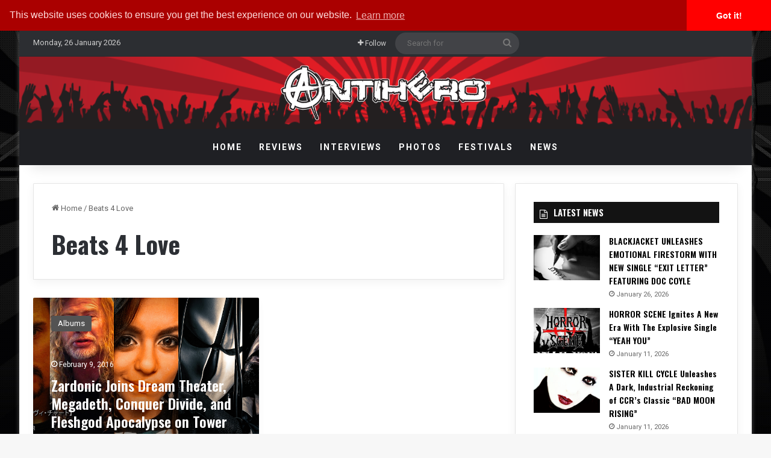

--- FILE ---
content_type: text/html; charset=UTF-8
request_url: https://www.antiheromagazine.com/tag/beats-4-love/
body_size: 21195
content:
<!DOCTYPE html><html lang="en-US" class="" data-skin="light"><head><meta charset="UTF-8" /><link rel="profile" href="http://gmpg.org/xfn/11" /><link rel="pingback" href="https://www.antiheromagazine.com/xmlrpc.php" /><meta http-equiv='x-dns-prefetch-control' content='on'><link rel='dns-prefetch' href='//cdnjs.cloudflare.com' /><link rel='dns-prefetch' href='//ajax.googleapis.com' /><link rel='dns-prefetch' href='//fonts.googleapis.com' /><link rel='dns-prefetch' href='//fonts.gstatic.com' /><link rel='dns-prefetch' href='//s.gravatar.com' /><link rel='dns-prefetch' href='//www.google-analytics.com' /><link rel='preload' as='script' href='https://ajax.googleapis.com/ajax/libs/webfont/1/webfont.js'><meta name='robots' content='index, follow, max-image-preview:large, max-snippet:-1, max-video-preview:-1' /><!-- This site is optimized with the Yoast SEO plugin v26.8 - https://yoast.com/product/yoast-seo-wordpress/ --><title>Beats 4 Love Archives - Antihero Magazine</title><link rel="canonical" href="https://www.antiheromagazine.com/tag/beats-4-love/" /><meta property="og:locale" content="en_US" /><meta property="og:type" content="article" /><meta property="og:title" content="Beats 4 Love Archives - Antihero Magazine" /><meta property="og:url" content="https://www.antiheromagazine.com/tag/beats-4-love/" /><meta property="og:site_name" content="Antihero Magazine" /><meta name="twitter:card" content="summary_large_image" /><meta name="twitter:site" content="@AntiHeroMag" /> <script type="application/ld+json" class="yoast-schema-graph">{"@context":"https://schema.org","@graph":[{"@type":"CollectionPage","@id":"https://www.antiheromagazine.com/tag/beats-4-love/","url":"https://www.antiheromagazine.com/tag/beats-4-love/","name":"Beats 4 Love Archives - Antihero Magazine","isPartOf":{"@id":"https://www.antiheromagazine.com/#website"},"primaryImageOfPage":{"@id":"https://www.antiheromagazine.com/tag/beats-4-love/#primaryimage"},"image":{"@id":"https://www.antiheromagazine.com/tag/beats-4-love/#primaryimage"},"thumbnailUrl":"https://www.antiheromagazine.com/wp-content/uploads/2016/02/top5towerrecords.jpg","breadcrumb":{"@id":"https://www.antiheromagazine.com/tag/beats-4-love/#breadcrumb"},"inLanguage":"en-US"},{"@type":"ImageObject","inLanguage":"en-US","@id":"https://www.antiheromagazine.com/tag/beats-4-love/#primaryimage","url":"https://www.antiheromagazine.com/wp-content/uploads/2016/02/top5towerrecords.jpg","contentUrl":"https://www.antiheromagazine.com/wp-content/uploads/2016/02/top5towerrecords.jpg","width":1920,"height":1080},{"@type":"BreadcrumbList","@id":"https://www.antiheromagazine.com/tag/beats-4-love/#breadcrumb","itemListElement":[{"@type":"ListItem","position":1,"name":"Home","item":"https://www.antiheromagazine.com/"},{"@type":"ListItem","position":2,"name":"Beats 4 Love"}]},{"@type":"WebSite","@id":"https://www.antiheromagazine.com/#website","url":"https://www.antiheromagazine.com/","name":"Antihero Magazine","description":"Heavy Metal News, Interviews, Reviews","publisher":{"@id":"https://www.antiheromagazine.com/#organization"},"potentialAction":[{"@type":"SearchAction","target":{"@type":"EntryPoint","urlTemplate":"https://www.antiheromagazine.com/?s={search_term_string}"},"query-input":{"@type":"PropertyValueSpecification","valueRequired":true,"valueName":"search_term_string"}}],"inLanguage":"en-US"},{"@type":"Organization","@id":"https://www.antiheromagazine.com/#organization","name":"Antihero Magazine","url":"https://www.antiheromagazine.com/","logo":{"@type":"ImageObject","inLanguage":"en-US","@id":"https://www.antiheromagazine.com/#/schema/logo/image/","url":"https://i0.wp.com/www.antiheromagazine.com/wp-content/uploads/2015/03/antihero-photo-website.png?fit=500%2C141&ssl=1","contentUrl":"https://i0.wp.com/www.antiheromagazine.com/wp-content/uploads/2015/03/antihero-photo-website.png?fit=500%2C141&ssl=1","width":500,"height":141,"caption":"Antihero Magazine"},"image":{"@id":"https://www.antiheromagazine.com/#/schema/logo/image/"},"sameAs":["https://www.facebook.com/AntiHeroMagazine","https://x.com/AntiHeroMag","http://instagram.com/antiheromagazine","https://www.linkedin.com/company/antihero-magazine","https://myspace.com/antiheromag","http://www.pinterest.com/antiheromag/","https://www.youtube.com/channel/UC6y5QEodwcCrpyD8cRMZ2xg"]}]}</script> <!-- / Yoast SEO plugin. --><link rel='dns-prefetch' href='//www.antiheromagazine.com' /><link rel="alternate" type="application/rss+xml" title="Antihero Magazine &raquo; Feed" href="https://www.antiheromagazine.com/feed/" /><link rel="alternate" type="application/rss+xml" title="Antihero Magazine &raquo; Beats 4 Love Tag Feed" href="https://www.antiheromagazine.com/tag/beats-4-love/feed/" /><style type="text/css">:root{ --tie-preset-gradient-1: linear-gradient(135deg, rgba(6, 147, 227, 1) 0%, rgb(155, 81, 224) 100%); --tie-preset-gradient-2: linear-gradient(135deg, rgb(122, 220, 180) 0%, rgb(0, 208, 130) 100%); --tie-preset-gradient-3: linear-gradient(135deg, rgba(252, 185, 0, 1) 0%, rgba(255, 105, 0, 1) 100%); --tie-preset-gradient-4: linear-gradient(135deg, rgba(255, 105, 0, 1) 0%, rgb(207, 46, 46) 100%); --tie-preset-gradient-5: linear-gradient(135deg, rgb(238, 238, 238) 0%, rgb(169, 184, 195) 100%); --tie-preset-gradient-6: linear-gradient(135deg, rgb(74, 234, 220) 0%, rgb(151, 120, 209) 20%, rgb(207, 42, 186) 40%, rgb(238, 44, 130) 60%, rgb(251, 105, 98) 80%, rgb(254, 248, 76) 100%); --tie-preset-gradient-7: linear-gradient(135deg, rgb(255, 206, 236) 0%, rgb(152, 150, 240) 100%); --tie-preset-gradient-8: linear-gradient(135deg, rgb(254, 205, 165) 0%, rgb(254, 45, 45) 50%, rgb(107, 0, 62) 100%); --tie-preset-gradient-9: linear-gradient(135deg, rgb(255, 203, 112) 0%, rgb(199, 81, 192) 50%, rgb(65, 88, 208) 100%); --tie-preset-gradient-10: linear-gradient(135deg, rgb(255, 245, 203) 0%, rgb(182, 227, 212) 50%, rgb(51, 167, 181) 100%); --tie-preset-gradient-11: linear-gradient(135deg, rgb(202, 248, 128) 0%, rgb(113, 206, 126) 100%); --tie-preset-gradient-12: linear-gradient(135deg, rgb(2, 3, 129) 0%, rgb(40, 116, 252) 100%); --tie-preset-gradient-13: linear-gradient(135deg, #4D34FA, #ad34fa); --tie-preset-gradient-14: linear-gradient(135deg, #0057FF, #31B5FF); --tie-preset-gradient-15: linear-gradient(135deg, #FF007A, #FF81BD); --tie-preset-gradient-16: linear-gradient(135deg, #14111E, #4B4462); --tie-preset-gradient-17: linear-gradient(135deg, #F32758, #FFC581); --main-nav-background: #1f2024; --main-nav-secondry-background: rgba(0,0,0,0.2); --main-nav-primary-color: #0088ff; --main-nav-contrast-primary-color: #FFFFFF; --main-nav-text-color: #FFFFFF; --main-nav-secondry-text-color: rgba(225,255,255,0.5); --main-nav-main-border-color: rgba(255,255,255,0.07); --main-nav-secondry-border-color: rgba(255,255,255,0.04); --tie-buttons-radius: 8px; }</style><meta name="viewport" content="width=device-width, initial-scale=1.0" /><style id='wp-img-auto-sizes-contain-inline-css' type='text/css'>img:is([sizes=auto i],[sizes^="auto," i]){contain-intrinsic-size:3000px 1500px} /*# sourceURL=wp-img-auto-sizes-contain-inline-css */</style><style id='wp-emoji-styles-inline-css' type='text/css'>img.wp-smiley, img.emoji { display: inline !important; border: none !important; box-shadow: none !important; height: 1em !important; width: 1em !important; margin: 0 0.07em !important; vertical-align: -0.1em !important; background: none !important; padding: 0 !important; } /*# sourceURL=wp-emoji-styles-inline-css */</style><link rel='preload' as='style' onload='this.rel="stylesheet"' id='aeh-processed-header-0-css' href='https://www.antiheromagazine.com/wp-content/uploads/aeh-cache/1767906895/com/processed-header-4b4fb5a721b385f54a016269f3913c2064e26709.min.css' type='text/css' media='all' /><script type="text/javascript" src="https://www.antiheromagazine.com/wp-includes/js/jquery/jquery.min.js?ver=3.7.1" id="jquery-core-js"></script> <script type="text/javascript" src="https://www.antiheromagazine.com/wp-includes/js/jquery/jquery-migrate.min.js?ver=3.4.1" id="jquery-migrate-js"></script> <script type="text/javascript" id="photocrati_ajax-js-extra">/*  */
var photocrati_ajax = {"url":"https://www.antiheromagazine.com/index.php?photocrati_ajax=1","rest_url":"https://www.antiheromagazine.com/wp-json/","wp_home_url":"https://www.antiheromagazine.com","wp_site_url":"https://www.antiheromagazine.com","wp_root_url":"https://www.antiheromagazine.com","wp_plugins_url":"https://www.antiheromagazine.com/wp-content/plugins","wp_content_url":"https://www.antiheromagazine.com/wp-content","wp_includes_url":"https://www.antiheromagazine.com/wp-includes/","ngg_param_slug":"nggallery","rest_nonce":"6ed9333497"};
//# sourceURL=photocrati_ajax-js-extra
/*  */</script> <script type="text/javascript" src="https://www.antiheromagazine.com/wp-content/plugins/foobox-image-lightbox-premium/pro/js/foobox-fotomoto.js?ver=adbd38fbe57decc3cfe0159baa7e4968" id="foobox-fotomoto-js"></script> <link rel="https://api.w.org/" href="https://www.antiheromagazine.com/wp-json/" /><link rel="alternate" title="JSON" type="application/json" href="https://www.antiheromagazine.com/wp-json/wp/v2/tags/2814" /><link rel="EditURI" type="application/rsd+xml" title="RSD" href="https://www.antiheromagazine.com/xmlrpc.php?rsd" /><!-- This site is using AdRotate v5.17.2 to display their advertisements - https://ajdg.solutions/ --> <!-- AdRotate CSS --><style type="text/css" media="screen">.g { margin:0px; padding:0px; overflow:hidden; line-height:1; zoom:1; } .g img { height:auto; } .g-col { position:relative; float:left; } .g-col:first-child { margin-left: 0; } .g-col:last-child { margin-right: 0; } @media only screen and (max-width: 480px) { .g-col, .g-dyn, .g-single { width:100%; margin-left:0; margin-right:0; } }</style><!-- /AdRotate CSS --> <script type='text/javascript'>/*  */
var taqyeem = {"ajaxurl":"https://www.antiheromagazine.com/wp-admin/admin-ajax.php" , "your_rating":"Your Rating:"};
/*  */</script> <style>html:not(.dark-skin) .light-skin{--wmvp-playlist-head-bg: var(--brand-color);--wmvp-playlist-head-color: var(--bright-color);--wmvp-current-video-bg: #f2f4f5;--wmvp-current-video-color: #000;--wmvp-playlist-bg: #fff;--wmvp-playlist-color: #000;--wmvp-playlist-outer-border: 1px solid rgba(0,0,0,0.07);--wmvp-playlist-inner-border-color: rgba(0,0,0,0.07);}</style><style>.dark-skin{--wmvp-playlist-head-bg: #131416;--wmvp-playlist-head-color: #fff;--wmvp-current-video-bg: #24262a;--wmvp-current-video-color: #fff;--wmvp-playlist-bg: #1a1b1f;--wmvp-playlist-color: #fff;--wmvp-playlist-outer-border: 1px solid rgba(0,0,0,0.07);--wmvp-playlist-inner-border-color: rgba(255,255,255,0.05);}</style><script type="text/javascript">(function(url){
	if(/(?:Chrome\/26\.0\.1410\.63 Safari\/537\.31|WordfenceTestMonBot)/.test(navigator.userAgent)){ return; }
	var addEvent = function(evt, handler) {
		if (window.addEventListener) {
			document.addEventListener(evt, handler, false);
		} else if (window.attachEvent) {
			document.attachEvent('on' + evt, handler);
		}
	};
	var removeEvent = function(evt, handler) {
		if (window.removeEventListener) {
			document.removeEventListener(evt, handler, false);
		} else if (window.detachEvent) {
			document.detachEvent('on' + evt, handler);
		}
	};
	var evts = 'contextmenu dblclick drag dragend dragenter dragleave dragover dragstart drop keydown keypress keyup mousedown mousemove mouseout mouseover mouseup mousewheel scroll'.split(' ');
	var logHuman = function() {
		if (window.wfLogHumanRan) { return; }
		window.wfLogHumanRan = true;
		var wfscr = document.createElement('script');
		wfscr.type = 'text/javascript';
		wfscr.async = true;
		wfscr.src = url + '&r=' + Math.random();
		(document.getElementsByTagName('head')[0]||document.getElementsByTagName('body')[0]).appendChild(wfscr);
		for (var i = 0; i < evts.length; i++) {
			removeEvent(evts[i], logHuman);
		}
	};
	for (var i = 0; i < evts.length; i++) {
		addEvent(evts[i], logHuman);
	}
})('//www.antiheromagazine.com/?wordfence_lh=1&hid=B17147B999F7B6A172FBA4BB66EA2DBC');</script><meta http-equiv="X-UA-Compatible" content="IE=edge"><!-- Google Tag Manager --> <script>(function(w,d,s,l,i){w[l]=w[l]||[];w[l].push({'gtm.start':
new Date().getTime(),event:'gtm.js'});var f=d.getElementsByTagName(s)[0],
j=d.createElement(s),dl=l!='dataLayer'?'&l='+l:'';j.async=true;j.src=
'https://www.googletagmanager.com/gtm.js?id='+i+dl;f.parentNode.insertBefore(j,f);
})(window,document,'script','dataLayer','GTM-5JF56T');</script> <!-- End Google Tag Manager --><meta property="fb:app_id" content="966242223397117" /><!-- Begin Linktree conversion tracking code --> <script>(function (l, i, n, k, t, r, ee) {
  l[t] = l[t] || function () { (l[t].q = l[t].q || []).push(arguments) },
  l[t].l = 1 * new Date(); r = i.createElement(n); ee = i.getElementsByTagName(n)[0];
  r.async = 1; r.src = k; ee.parentNode.insertBefore(r, ee)
})
(window, document, 'script', 'https://assets.production.linktr.ee/ltpixel/ltpix.min.js?t=' + 864e5*Math.ceil(new Date/864e5), 'lti')</script> <script>lti('init', 'LTU-febdabd6-b8c2-49b5-ac27-7a2702a467c8')
  lti('pageloaded')</script> <!-- End Linktree conversion tracking code --><meta name="theme-color" content="#0a0707" /><link rel="icon" href="https://www.antiheromagazine.com/wp-content/uploads/2015/10/cropped-antihero-spotify-150x150.jpg" sizes="32x32" /><link rel="icon" href="https://www.antiheromagazine.com/wp-content/uploads/2015/10/cropped-antihero-spotify-300x300.jpg" sizes="192x192" /><link rel="apple-touch-icon" href="https://www.antiheromagazine.com/wp-content/uploads/2015/10/cropped-antihero-spotify-300x300.jpg" /><meta name="msapplication-TileImage" content="https://www.antiheromagazine.com/wp-content/uploads/2015/10/cropped-antihero-spotify-300x300.jpg" /><style type="text/css" id="wp-custom-css"></style> <script type="text/javascript" async=true >var elem = document.createElement('script');
    elem.src = 'https://quantcast.mgr.consensu.org/cmp.js';
    elem.async = true;
    elem.type = "text/javascript";
    var scpt = document.getElementsByTagName('script')[0];
    scpt.parentNode.insertBefore(elem, scpt);
    (function() {
    var gdprAppliesGlobally = false;
    function addFrame() {
        if (!window.frames['__cmpLocator']) {
        if (document.body) {
            var body = document.body,
                iframe = document.createElement('iframe');
            iframe.style = 'display:none';
            iframe.name = '__cmpLocator';
            body.appendChild(iframe);
        } else {
            // In the case where this stub is located in the head,
            // this allows us to inject the iframe more quickly than
            // relying on DOMContentLoaded or other events.
            setTimeout(addFrame, 5);
        }
        }
    }
    addFrame();
    function cmpMsgHandler(event) {
        var msgIsString = typeof event.data === "string";
        var json;
        if(msgIsString) {
        json = event.data.indexOf("__cmpCall") != -1 ? JSON.parse(event.data) : {};
        } else {
        json = event.data;
        }
        if (json.__cmpCall) {
        var i = json.__cmpCall;
        window.__cmp(i.command, i.parameter, function(retValue, success) {
            var returnMsg = {"__cmpReturn": {
            "returnValue": retValue,
            "success": success,
            "callId": i.callId
            }};
            event.source.postMessage(msgIsString ?
            JSON.stringify(returnMsg) : returnMsg, '*');
        });
        }
    }
    window.__cmp = function (c) {
        var b = arguments;
        if (!b.length) {
        return __cmp.a;
        }
        else if (b[0] === 'ping') {
        b[2]({"gdprAppliesGlobally": gdprAppliesGlobally,
            "cmpLoaded": false}, true);
        } else if (c == '__cmp')
        return false;
        else {
        if (typeof __cmp.a === 'undefined') {
            __cmp.a = [];
        }
        __cmp.a.push([].slice.apply(b));
        }
    }
    window.__cmp.gdprAppliesGlobally = gdprAppliesGlobally;
    window.__cmp.msgHandler = cmpMsgHandler;
    if (window.addEventListener) {
        window.addEventListener('message', cmpMsgHandler, false);
    }
    else {
        window.attachEvent('onmessage', cmpMsgHandler);
    }
    })();
    window.__cmp('init', {
    		'Language': 'us',
		'Initial Screen Body Text Option': 1,
		'Publisher Name': 'Moneytizer',
		'Default Value for Toggles': 'on',
		'UI Layout': 'banner',
		'No Option': false,
    });</script> <style>.qc-cmp-button, .qc-cmp-button.qc-cmp-secondary-button:hover { background-color: #000000 !important; border-color: #000000 !important; } .qc-cmp-button:hover, .qc-cmp-button.qc-cmp-secondary-button { background-color: transparent !important; border-color: #000000 !important; } .qc-cmp-alt-action, .qc-cmp-link { color: #000000 !important; } .qc-cmp-button, .qc-cmp-button.qc-cmp-secondary-button:hover { color: #ffffff !important; } .qc-cmp-button:hover, .qc-cmp-button.qc-cmp-secondary-button { color: #000000 !important; } .qc-cmp-small-toggle, .qc-cmp-toggle { background-color: #000000 !important; border-color: #000000 !important; } .qc-cmp-main-messaging, .qc-cmp-messaging, .qc-cmp-sub-title, .qc-cmp-privacy-settings-title, .qc-cmp-purpose-list, .qc-cmp-tab, .qc-cmp-title, .qc-cmp-vendor-list, .qc-cmp-vendor-list-title, .qc-cmp-enabled-cell, .qc-cmp-toggle-status, .qc-cmp-table, .qc-cmp-table-header { color: #000000 !important; } .qc-cmp-ui { background-color: #ffffff !important; } .qc-cmp-table, .qc-cmp-table-row { border: 1px solid !important; border-color: #000000 !important; } #qcCmpButtons a { text-decoration: none !important; } #qcCmpButtons button { margin-top: 65px; } @media screen and (min-width: 851px) { #qcCmpButtons a { position: absolute; bottom: 10%; left: 60px; } } .qc-cmp-qc-link-container{ display:none; }</style><style id='global-styles-inline-css' type='text/css'>:root{--wp--preset--aspect-ratio--square: 1;--wp--preset--aspect-ratio--4-3: 4/3;--wp--preset--aspect-ratio--3-4: 3/4;--wp--preset--aspect-ratio--3-2: 3/2;--wp--preset--aspect-ratio--2-3: 2/3;--wp--preset--aspect-ratio--16-9: 16/9;--wp--preset--aspect-ratio--9-16: 9/16;--wp--preset--color--black: #000000;--wp--preset--color--cyan-bluish-gray: #abb8c3;--wp--preset--color--white: #ffffff;--wp--preset--color--pale-pink: #f78da7;--wp--preset--color--vivid-red: #cf2e2e;--wp--preset--color--luminous-vivid-orange: #ff6900;--wp--preset--color--luminous-vivid-amber: #fcb900;--wp--preset--color--light-green-cyan: #7bdcb5;--wp--preset--color--vivid-green-cyan: #00d084;--wp--preset--color--pale-cyan-blue: #8ed1fc;--wp--preset--color--vivid-cyan-blue: #0693e3;--wp--preset--color--vivid-purple: #9b51e0;--wp--preset--color--global-color: #910000;--wp--preset--gradient--vivid-cyan-blue-to-vivid-purple: linear-gradient(135deg,rgb(6,147,227) 0%,rgb(155,81,224) 100%);--wp--preset--gradient--light-green-cyan-to-vivid-green-cyan: linear-gradient(135deg,rgb(122,220,180) 0%,rgb(0,208,130) 100%);--wp--preset--gradient--luminous-vivid-amber-to-luminous-vivid-orange: linear-gradient(135deg,rgb(252,185,0) 0%,rgb(255,105,0) 100%);--wp--preset--gradient--luminous-vivid-orange-to-vivid-red: linear-gradient(135deg,rgb(255,105,0) 0%,rgb(207,46,46) 100%);--wp--preset--gradient--very-light-gray-to-cyan-bluish-gray: linear-gradient(135deg,rgb(238,238,238) 0%,rgb(169,184,195) 100%);--wp--preset--gradient--cool-to-warm-spectrum: linear-gradient(135deg,rgb(74,234,220) 0%,rgb(151,120,209) 20%,rgb(207,42,186) 40%,rgb(238,44,130) 60%,rgb(251,105,98) 80%,rgb(254,248,76) 100%);--wp--preset--gradient--blush-light-purple: linear-gradient(135deg,rgb(255,206,236) 0%,rgb(152,150,240) 100%);--wp--preset--gradient--blush-bordeaux: linear-gradient(135deg,rgb(254,205,165) 0%,rgb(254,45,45) 50%,rgb(107,0,62) 100%);--wp--preset--gradient--luminous-dusk: linear-gradient(135deg,rgb(255,203,112) 0%,rgb(199,81,192) 50%,rgb(65,88,208) 100%);--wp--preset--gradient--pale-ocean: linear-gradient(135deg,rgb(255,245,203) 0%,rgb(182,227,212) 50%,rgb(51,167,181) 100%);--wp--preset--gradient--electric-grass: linear-gradient(135deg,rgb(202,248,128) 0%,rgb(113,206,126) 100%);--wp--preset--gradient--midnight: linear-gradient(135deg,rgb(2,3,129) 0%,rgb(40,116,252) 100%);--wp--preset--font-size--small: 13px;--wp--preset--font-size--medium: 20px;--wp--preset--font-size--large: 36px;--wp--preset--font-size--x-large: 42px;--wp--preset--spacing--20: 0.44rem;--wp--preset--spacing--30: 0.67rem;--wp--preset--spacing--40: 1rem;--wp--preset--spacing--50: 1.5rem;--wp--preset--spacing--60: 2.25rem;--wp--preset--spacing--70: 3.38rem;--wp--preset--spacing--80: 5.06rem;--wp--preset--shadow--natural: 6px 6px 9px rgba(0, 0, 0, 0.2);--wp--preset--shadow--deep: 12px 12px 50px rgba(0, 0, 0, 0.4);--wp--preset--shadow--sharp: 6px 6px 0px rgba(0, 0, 0, 0.2);--wp--preset--shadow--outlined: 6px 6px 0px -3px rgb(255, 255, 255), 6px 6px rgb(0, 0, 0);--wp--preset--shadow--crisp: 6px 6px 0px rgb(0, 0, 0);}:where(.is-layout-flex){gap: 0.5em;}:where(.is-layout-grid){gap: 0.5em;}body .is-layout-flex{display: flex;}.is-layout-flex{flex-wrap: wrap;align-items: center;}.is-layout-flex > :is(*, div){margin: 0;}body .is-layout-grid{display: grid;}.is-layout-grid > :is(*, div){margin: 0;}:where(.wp-block-columns.is-layout-flex){gap: 2em;}:where(.wp-block-columns.is-layout-grid){gap: 2em;}:where(.wp-block-post-template.is-layout-flex){gap: 1.25em;}:where(.wp-block-post-template.is-layout-grid){gap: 1.25em;}.has-black-color{color: var(--wp--preset--color--black) !important;}.has-cyan-bluish-gray-color{color: var(--wp--preset--color--cyan-bluish-gray) !important;}.has-white-color{color: var(--wp--preset--color--white) !important;}.has-pale-pink-color{color: var(--wp--preset--color--pale-pink) !important;}.has-vivid-red-color{color: var(--wp--preset--color--vivid-red) !important;}.has-luminous-vivid-orange-color{color: var(--wp--preset--color--luminous-vivid-orange) !important;}.has-luminous-vivid-amber-color{color: var(--wp--preset--color--luminous-vivid-amber) !important;}.has-light-green-cyan-color{color: var(--wp--preset--color--light-green-cyan) !important;}.has-vivid-green-cyan-color{color: var(--wp--preset--color--vivid-green-cyan) !important;}.has-pale-cyan-blue-color{color: var(--wp--preset--color--pale-cyan-blue) !important;}.has-vivid-cyan-blue-color{color: var(--wp--preset--color--vivid-cyan-blue) !important;}.has-vivid-purple-color{color: var(--wp--preset--color--vivid-purple) !important;}.has-black-background-color{background-color: var(--wp--preset--color--black) !important;}.has-cyan-bluish-gray-background-color{background-color: var(--wp--preset--color--cyan-bluish-gray) !important;}.has-white-background-color{background-color: var(--wp--preset--color--white) !important;}.has-pale-pink-background-color{background-color: var(--wp--preset--color--pale-pink) !important;}.has-vivid-red-background-color{background-color: var(--wp--preset--color--vivid-red) !important;}.has-luminous-vivid-orange-background-color{background-color: var(--wp--preset--color--luminous-vivid-orange) !important;}.has-luminous-vivid-amber-background-color{background-color: var(--wp--preset--color--luminous-vivid-amber) !important;}.has-light-green-cyan-background-color{background-color: var(--wp--preset--color--light-green-cyan) !important;}.has-vivid-green-cyan-background-color{background-color: var(--wp--preset--color--vivid-green-cyan) !important;}.has-pale-cyan-blue-background-color{background-color: var(--wp--preset--color--pale-cyan-blue) !important;}.has-vivid-cyan-blue-background-color{background-color: var(--wp--preset--color--vivid-cyan-blue) !important;}.has-vivid-purple-background-color{background-color: var(--wp--preset--color--vivid-purple) !important;}.has-black-border-color{border-color: var(--wp--preset--color--black) !important;}.has-cyan-bluish-gray-border-color{border-color: var(--wp--preset--color--cyan-bluish-gray) !important;}.has-white-border-color{border-color: var(--wp--preset--color--white) !important;}.has-pale-pink-border-color{border-color: var(--wp--preset--color--pale-pink) !important;}.has-vivid-red-border-color{border-color: var(--wp--preset--color--vivid-red) !important;}.has-luminous-vivid-orange-border-color{border-color: var(--wp--preset--color--luminous-vivid-orange) !important;}.has-luminous-vivid-amber-border-color{border-color: var(--wp--preset--color--luminous-vivid-amber) !important;}.has-light-green-cyan-border-color{border-color: var(--wp--preset--color--light-green-cyan) !important;}.has-vivid-green-cyan-border-color{border-color: var(--wp--preset--color--vivid-green-cyan) !important;}.has-pale-cyan-blue-border-color{border-color: var(--wp--preset--color--pale-cyan-blue) !important;}.has-vivid-cyan-blue-border-color{border-color: var(--wp--preset--color--vivid-cyan-blue) !important;}.has-vivid-purple-border-color{border-color: var(--wp--preset--color--vivid-purple) !important;}.has-vivid-cyan-blue-to-vivid-purple-gradient-background{background: var(--wp--preset--gradient--vivid-cyan-blue-to-vivid-purple) !important;}.has-light-green-cyan-to-vivid-green-cyan-gradient-background{background: var(--wp--preset--gradient--light-green-cyan-to-vivid-green-cyan) !important;}.has-luminous-vivid-amber-to-luminous-vivid-orange-gradient-background{background: var(--wp--preset--gradient--luminous-vivid-amber-to-luminous-vivid-orange) !important;}.has-luminous-vivid-orange-to-vivid-red-gradient-background{background: var(--wp--preset--gradient--luminous-vivid-orange-to-vivid-red) !important;}.has-very-light-gray-to-cyan-bluish-gray-gradient-background{background: var(--wp--preset--gradient--very-light-gray-to-cyan-bluish-gray) !important;}.has-cool-to-warm-spectrum-gradient-background{background: var(--wp--preset--gradient--cool-to-warm-spectrum) !important;}.has-blush-light-purple-gradient-background{background: var(--wp--preset--gradient--blush-light-purple) !important;}.has-blush-bordeaux-gradient-background{background: var(--wp--preset--gradient--blush-bordeaux) !important;}.has-luminous-dusk-gradient-background{background: var(--wp--preset--gradient--luminous-dusk) !important;}.has-pale-ocean-gradient-background{background: var(--wp--preset--gradient--pale-ocean) !important;}.has-electric-grass-gradient-background{background: var(--wp--preset--gradient--electric-grass) !important;}.has-midnight-gradient-background{background: var(--wp--preset--gradient--midnight) !important;}.has-small-font-size{font-size: var(--wp--preset--font-size--small) !important;}.has-medium-font-size{font-size: var(--wp--preset--font-size--medium) !important;}.has-large-font-size{font-size: var(--wp--preset--font-size--large) !important;}.has-x-large-font-size{font-size: var(--wp--preset--font-size--x-large) !important;} /*# sourceURL=global-styles-inline-css */</style></head><body id="tie-body" class="archive tag tag-beats-4-love tag-2814 wp-theme-jannah wp-child-theme-jannah-child tie-no-js boxed-layout wrapper-has-shadow block-head-7 magazine1 is-desktop is-header-layout-2 sidebar-right has-sidebar hide_breadcrumbs hide_read_more_buttons hide_share_post_bottom"><div class="background-overlay"><div id="tie-container" class="site tie-container"><div id="tie-wrapper"> <header id="theme-header" class="theme-header header-layout-2 main-nav-dark main-nav-default-dark main-nav-below no-stream-item top-nav-active top-nav-dark top-nav-default-dark top-nav-above has-shadow has-normal-width-logo has-custom-sticky-logo mobile-header-centered"> <nav id="top-nav" data-skin="search-in-top-nav" class="has-date-components top-nav header-nav live-search-parent" aria-label="Secondary Navigation"><div class="container"><div class="topbar-wrapper"><div class="topbar-today-date"> Monday, 26 January 2026</div><div class="tie-alignleft"></div><!-- .tie-alignleft /--><div class="tie-alignright"><ul class="components"><li class="list-social-icons menu-item custom-menu-link"> <a href="#" class="follow-btn"> <span class="tie-icon-plus" aria-hidden="true"></span> <span class="follow-text">Follow</span> </a><ul class="dropdown-social-icons comp-sub-menu"><li class="social-icons-item"><a class="social-link facebook-social-icon" rel="external noopener nofollow" target="_blank" href="https://www.facebook.com/AntiHeroMagazine/"><span class="tie-social-icon tie-icon-facebook"></span><span class="social-text">Facebook</span></a></li><li class="social-icons-item"><a class="social-link twitter-social-icon" rel="external noopener nofollow" target="_blank" href="https://twitter.com/AntiHeroMag"><span class="tie-social-icon tie-icon-twitter"></span><span class="social-text">X</span></a></li><li class="social-icons-item"><a class="social-link youtube-social-icon" rel="external noopener nofollow" target="_blank" href="https://www.youtube.com/c/AntiheromagazineOnline"><span class="tie-social-icon tie-icon-youtube"></span><span class="social-text">YouTube</span></a></li><li class="social-icons-item"><a class="social-link instagram-social-icon" rel="external noopener nofollow" target="_blank" href="https://www.instagram.com/antiheromagazine/"><span class="tie-social-icon tie-icon-instagram"></span><span class="social-text">Instagram</span></a></li><li class="social-icons-item"><a class="social-link spotify-social-icon" rel="external noopener nofollow" target="_blank" href="https://open.spotify.com/show/5B9WriBYS8F5RzoRBhGQOV"><span class="tie-social-icon tie-icon-spotify"></span><span class="social-text">Spotify</span></a></li><li class="social-icons-item"><a class="social-link rss-social-icon" rel="external noopener nofollow" target="_blank" href="https://www.antiheromagazine.com/feed/"><span class="tie-social-icon tie-icon-feed"></span><span class="social-text">RSS</span></a></li></ul><!-- #dropdown-social-icons /--></li><!-- #list-social-icons /--><li class="search-bar menu-item custom-menu-link" aria-label="Search"><form method="get" id="search" action="https://www.antiheromagazine.com/"> <input id="search-input" class="is-ajax-search"  inputmode="search" type="text" name="s" title="Search for" placeholder="Search for" /> <button id="search-submit" type="submit"> <span class="tie-icon-search tie-search-icon" aria-hidden="true"></span> <span class="screen-reader-text">Search for</span> </button></form></li></ul><!-- Components --></div><!-- .tie-alignright /--></div><!-- .topbar-wrapper /--></div><!-- .container /--> </nav><!-- #top-nav /--><div class="container header-container"><div class="tie-row logo-row"><div class="logo-wrapper"><div class="tie-col-md-4 logo-container clearfix"><div id="mobile-header-components-area_1" class="mobile-header-components"></div><div id="logo" class="image-logo" style="margin-top: 10px; margin-bottom: 10px;"> <a title="Antihero Magazine logo." href="https://www.antiheromagazine.com/"> <picture class="tie-logo-default tie-logo-picture"> <source class="tie-logo-source-default tie-logo-source" srcset="https://www.antiheromagazine.com/wp-content/uploads/2025/01/logo.png" media="(max-width:991px)"> <source class="tie-logo-source-default tie-logo-source" srcset="https://www.antiheromagazine.com/wp-content/uploads/2025/01/logo.png"> <img class="tie-logo-img-default tie-logo-img" src="https://www.antiheromagazine.com/wp-content/uploads/2025/01/logo.png" alt="Antihero Magazine logo." width="666" height="100" style="max-height:100px; width: auto;" /> </picture> </a></div><!-- #logo /--><div id="mobile-header-components-area_2" class="mobile-header-components"><ul class="components"><li class="mobile-component_menu custom-menu-link"><a href="#" id="mobile-menu-icon" class=""><span class="tie-mobile-menu-icon nav-icon is-layout-1"></span><span class="screen-reader-text">Menu</span></a></li></ul></div></div><!-- .tie-col /--></div><!-- .logo-wrapper /--></div><!-- .tie-row /--></div><!-- .container /--><div class="main-nav-wrapper"> <nav id="main-nav"  class="main-nav header-nav menu-style-solid-bg"  aria-label="Primary Navigation"><div class="container"><div class="main-menu-wrapper"><div id="menu-components-wrap"><div id="sticky-logo" class="image-logo"> <a title="Antihero Magazine logo." href="https://www.antiheromagazine.com/"> <picture class="tie-logo-default tie-logo-picture"> <source class="tie-logo-source-default tie-logo-source" srcset="https://www.antiheromagazine.com/wp-content/uploads/2025/01/logo.png"> <img class="tie-logo-img-default tie-logo-img" src="https://www.antiheromagazine.com/wp-content/uploads/2025/01/logo.png" alt="Antihero Magazine logo." style="max-height:49px; width: auto;" /> </picture> </a></div><!-- #Sticky-logo /--><div class="flex-placeholder"></div><div class="main-menu main-menu-wrap"><div id="main-nav-menu" class="main-menu header-menu"><ul id="menu-menu-1" class="menu"><li id="menu-item-90631" class="menu-item menu-item-type-post_type menu-item-object-page menu-item-90631"><a title="Antihero" href="https://www.antiheromagazine.com/antihero-magazine/">Home</a></li><li id="menu-item-60" class="menu-item menu-item-type-taxonomy menu-item-object-category menu-item-60"><a href="https://www.antiheromagazine.com/reviews/">Reviews</a></li><li id="menu-item-2405" class="menu-item menu-item-type-taxonomy menu-item-object-category menu-item-2405"><a title="AntiHero Interviews" href="https://www.antiheromagazine.com/interviews/">Interviews</a></li><li id="menu-item-401" class="menu-item menu-item-type-taxonomy menu-item-object-category menu-item-401"><a href="https://www.antiheromagazine.com/photos/">Photos</a></li><li id="menu-item-75984" class="menu-item menu-item-type-post_type menu-item-object-page menu-item-75984"><a title="Music Festivals" href="https://www.antiheromagazine.com/music-festivals/">Festivals</a></li><li id="menu-item-16449" class="menu-item menu-item-type-taxonomy menu-item-object-category menu-item-16449"><a title="Latest News" href="https://www.antiheromagazine.com/music-news/">News</a></li></ul></div></div><!-- .main-menu /--><ul class="components"></ul><!-- Components --></div><!-- #menu-components-wrap /--></div><!-- .main-menu-wrapper /--></div><!-- .container /--></nav><!-- #main-nav /--></div><!-- .main-nav-wrapper /--></header><div id="content" class="site-content container"><div id="main-content-row" class="tie-row main-content-row"><div class="main-content tie-col-md-8 tie-col-xs-12" role="main"><header id="tag-title-section" class="entry-header-outer container-wrapper archive-title-wrapper"> <nav id="breadcrumb"><a href="https://www.antiheromagazine.com/"><span class="tie-icon-home" aria-hidden="true"></span> Home</a><em class="delimiter">/</em><span class="current">Beats 4 Love</span></nav><script type="application/ld+json">{"@context":"http:\/\/schema.org","@type":"BreadcrumbList","@id":"#Breadcrumb","itemListElement":[{"@type":"ListItem","position":1,"item":{"name":"Home","@id":"https:\/\/www.antiheromagazine.com\/"}}]}</script><h1 class="page-title">Beats 4 Love</h1> </header><!-- .entry-header-outer /--><div id="media-page-layout" class="masonry-grid-wrapper media-page-layout masonry-with-spaces"><div class="loader-overlay"><div class="spinner-circle"></div></div><div id="masonry-grid" data-layout="overlay" data-settings="{'uncropped_image':'jannah-image-post','category_meta':true,'post_meta':true,'excerpt':'true','excerpt_length':'20','read_more':false,'read_more_text':false,'media_overlay':true,'title_length':0,'is_full':false,'is_category':false}"><div class="container-wrapper post-element tie-standard"><div class="slide" style="background-image: url(https://www.antiheromagazine.com/wp-content/uploads/2016/02/top5towerrecords.jpg)"> <a href="https://www.antiheromagazine.com/zardonic-joins-dream-theater-megadeth-conquer-divide-and-fleshgod-apocalypse-on-tower-records-japan-top-5-hard-heavy-chart/" class="all-over-thumb-link"><span class="screen-reader-text">Zardonic Joins Dream Theater, Megadeth, Conquer Divide, and Fleshgod Apocalypse on Tower Records Japan Top 5 Hard &amp; Heavy Chart</span></a><div class="thumb-overlay"> <a class="post-cat tie-cat-982" href="https://www.antiheromagazine.com/music-news/new-releases/">Albums</a><div class="thumb-content"><div class="thumb-meta"><div class="post-meta clearfix"><span class="date meta-item tie-icon">February 9, 2016</span></div><!-- .post-meta --></div><h2 class="thumb-title"><a href="https://www.antiheromagazine.com/zardonic-joins-dream-theater-megadeth-conquer-divide-and-fleshgod-apocalypse-on-tower-records-japan-top-5-hard-heavy-chart/">Zardonic Joins Dream Theater, Megadeth, Conquer Divide, and Fleshgod Apocalypse on Tower Records Japan Top 5 Hard &amp; Heavy Chart</a></h2><div class="thumb-desc"> According to a tweet by Tower Records Japan, the Top 5 Hard &amp; Heavy Charters include progressive metal veterans Dream&hellip;</div><!-- .thumb-desc --></div> <!-- .thumb-content /--></div><!-- .thumb-overlay /--></div><!-- .slide /--></div><!-- .container-wrapper /--><div class="grid-sizer"></div><div class="gutter-sizer"></div></div><!-- #masonry-grid /--></div><!-- .masonry-grid-wrapper /--></div><!-- .main-content /--><aside class="sidebar tie-col-md-4 tie-col-xs-12 normal-side is-sticky" aria-label="Primary Sidebar"><div class="theiaStickySidebar"><div id="posts-list-widget-13" class="container-wrapper widget posts-list"><div class="widget-title the-global-title"><div class="the-subtitle">Latest News<span class="widget-title-icon tie-icon"></span></div></div><div class="widget-posts-list-wrapper"><div class="widget-posts-list-container" ><ul class="posts-list-items widget-posts-wrapper"><li class="widget-single-post-item widget-post-list tie-standard"><div class="post-widget-thumbnail"> <a aria-label="BLACKJACKET UNLEASHES EMOTIONAL FIRESTORM WITH NEW SINGLE “EXIT LETTER” FEATURING DOC COYLE" href="https://www.antiheromagazine.com/blackjacket-unleashes-emotional-firestorm-with-new-single-exit-letter-featuring-doc-coyle/" class="post-thumb"><div class="post-thumb-overlay-wrap"><div class="post-thumb-overlay"> <span class="tie-icon tie-media-icon"></span></div></div> <img width="220" height="150" src="https://www.antiheromagazine.com/wp-content/uploads/2026/01/Exit-Letter-Final-Artwork-220x150.jpg" class="attachment-jannah-image-small size-jannah-image-small tie-small-image wp-post-image" alt="" decoding="async" loading="lazy" /></a></div><!-- post-alignleft /--><div class="post-widget-body "> <a class="post-title the-subtitle" href="https://www.antiheromagazine.com/blackjacket-unleashes-emotional-firestorm-with-new-single-exit-letter-featuring-doc-coyle/">BLACKJACKET UNLEASHES EMOTIONAL FIRESTORM WITH NEW SINGLE “EXIT LETTER” FEATURING DOC COYLE</a><div class="post-meta"> <span class="date meta-item tie-icon">January 26, 2026</span></div></div></li><li class="widget-single-post-item widget-post-list tie-standard"><div class="post-widget-thumbnail"> <a aria-label="HORROR SCENE Ignites A New Era With The Explosive Single “YEAH YOU”" href="https://www.antiheromagazine.com/horror-scene-ignites-a-new-era-with-the-explosive-single-yeah-you/" class="post-thumb"><div class="post-thumb-overlay-wrap"><div class="post-thumb-overlay"> <span class="tie-icon tie-media-icon"></span></div></div> <img width="220" height="150" src="https://www.antiheromagazine.com/wp-content/uploads/2026/01/Assets-1-220x150.jpg" class="attachment-jannah-image-small size-jannah-image-small tie-small-image wp-post-image" alt="" decoding="async" loading="lazy" /></a></div><!-- post-alignleft /--><div class="post-widget-body "> <a class="post-title the-subtitle" href="https://www.antiheromagazine.com/horror-scene-ignites-a-new-era-with-the-explosive-single-yeah-you/">HORROR SCENE Ignites A New Era With The Explosive Single “YEAH YOU”</a><div class="post-meta"> <span class="date meta-item tie-icon">January 11, 2026</span></div></div></li><li class="widget-single-post-item widget-post-list tie-standard"><div class="post-widget-thumbnail"> <a aria-label="SISTER KILL CYCLE Unleashes A Dark, Industrial Reckoning of CCR&#8217;s Classic “BAD MOON RISING”" href="https://www.antiheromagazine.com/sister-kill-cycle-unleashes-a-dark-industrial-reckoning-of-ccrs-classic-bad-moon-rising/" class="post-thumb"><div class="post-thumb-overlay-wrap"><div class="post-thumb-overlay"> <span class="tie-icon tie-media-icon"></span></div></div> <img width="220" height="150" src="https://www.antiheromagazine.com/wp-content/uploads/2026/01/skcbadmoonrisingcoverspotify-220x150.jpg" class="attachment-jannah-image-small size-jannah-image-small tie-small-image wp-post-image" alt="" decoding="async" loading="lazy" /></a></div><!-- post-alignleft /--><div class="post-widget-body "> <a class="post-title the-subtitle" href="https://www.antiheromagazine.com/sister-kill-cycle-unleashes-a-dark-industrial-reckoning-of-ccrs-classic-bad-moon-rising/">SISTER KILL CYCLE Unleashes A Dark, Industrial Reckoning of CCR&#8217;s Classic “BAD MOON RISING”</a><div class="post-meta"> <span class="date meta-item tie-icon">January 11, 2026</span></div></div></li><li class="widget-single-post-item widget-post-list tie-standard"><div class="post-widget-thumbnail"> <a aria-label="SATURN’S DOWNFALL IGNITES A NEW ERA WITH THEIR EARTH-SHAKING SINGLE “CHASING GRAVITY”" href="https://www.antiheromagazine.com/saturns-downfall-ignites-a-new-era-with-their-earth-shaking-single-chasing-gravity/" class="post-thumb"><div class="post-thumb-overlay-wrap"><div class="post-thumb-overlay"> <span class="tie-icon tie-media-icon"></span></div></div> <img width="220" height="150" src="https://www.antiheromagazine.com/wp-content/uploads/2025/12/IMG_0370-220x150.jpeg" class="attachment-jannah-image-small size-jannah-image-small tie-small-image wp-post-image" alt="" decoding="async" loading="lazy" /></a></div><!-- post-alignleft /--><div class="post-widget-body "> <a class="post-title the-subtitle" href="https://www.antiheromagazine.com/saturns-downfall-ignites-a-new-era-with-their-earth-shaking-single-chasing-gravity/">SATURN’S DOWNFALL IGNITES A NEW ERA WITH THEIR EARTH-SHAKING SINGLE “CHASING GRAVITY”</a><div class="post-meta"> <span class="date meta-item tie-icon">December 21, 2025</span></div></div></li><li class="widget-single-post-item widget-post-list tie-standard"><div class="post-widget-thumbnail"> <a aria-label="ILLUSIONS OF GRANDEUR SUMMON THE NIGHT WITH ELECTRIFYING SINGLE “MIDNIGHT&#8221; " href="https://www.antiheromagazine.com/illusions-of-grandeur-summon-the-night-with-electrifying-single-midnight/" class="post-thumb"><div class="post-thumb-overlay-wrap"><div class="post-thumb-overlay"> <span class="tie-icon tie-media-icon"></span></div></div> <img width="220" height="150" src="https://www.antiheromagazine.com/wp-content/uploads/2025/12/MIDNIGHT25-JPEG4-220x150.jpg" class="attachment-jannah-image-small size-jannah-image-small tie-small-image wp-post-image" alt="" decoding="async" loading="lazy" /></a></div><!-- post-alignleft /--><div class="post-widget-body "> <a class="post-title the-subtitle" href="https://www.antiheromagazine.com/illusions-of-grandeur-summon-the-night-with-electrifying-single-midnight/">ILLUSIONS OF GRANDEUR SUMMON THE NIGHT WITH ELECTRIFYING SINGLE “MIDNIGHT&#8221; </a><div class="post-meta"> <span class="date meta-item tie-icon">December 21, 2025</span></div></div></li><li class="widget-single-post-item widget-post-list tie-standard"><div class="post-widget-thumbnail"> <a aria-label="IWAN Unleashes a New Era of Power Rock with the Explosive New Single &#8220;BLACK AND BLUE&#8221;" href="https://www.antiheromagazine.com/iwan-unleashes-a-new-era-of-power-rock-with-the-explosive-new-single-black-and-blue/" class="post-thumb"><div class="post-thumb-overlay-wrap"><div class="post-thumb-overlay"> <span class="tie-icon tie-media-icon"></span></div></div> <img width="220" height="150" src="https://www.antiheromagazine.com/wp-content/uploads/2025/12/Black-n-Blue-Artwork-220x150.jpeg" class="attachment-jannah-image-small size-jannah-image-small tie-small-image wp-post-image" alt="" decoding="async" loading="lazy" /></a></div><!-- post-alignleft /--><div class="post-widget-body "> <a class="post-title the-subtitle" href="https://www.antiheromagazine.com/iwan-unleashes-a-new-era-of-power-rock-with-the-explosive-new-single-black-and-blue/">IWAN Unleashes a New Era of Power Rock with the Explosive New Single &#8220;BLACK AND BLUE&#8221;</a><div class="post-meta"> <span class="date meta-item tie-icon">December 16, 2025</span></div></div></li></ul></div></div><div class="clearfix"></div></div><!-- .widget /--><div id="posts-list-widget-14" class="container-wrapper widget posts-list"><div class="widget-title the-global-title"><div class="the-subtitle">Festival News<span class="widget-title-icon tie-icon"></span></div></div><div class="widget-posts-list-wrapper"><div class="widget-posts-list-container" ><ul class="posts-list-items widget-posts-wrapper"><li class="widget-single-post-item widget-post-list tie-standard"><div class="post-widget-thumbnail"> <a aria-label="Rising UK Rockers Aethoria Announced as Stonedead Festival 2026 Openers" href="https://www.antiheromagazine.com/rising-uk-rockers-aethoria-announced-as-stonedead-festival-2026-openers/" class="post-thumb"><div class="post-thumb-overlay-wrap"><div class="post-thumb-overlay"> <span class="tie-icon tie-media-icon"></span></div></div> <img width="220" height="150" src="https://www.antiheromagazine.com/wp-content/uploads/2025/12/Aethoria-220x150.jpg" class="attachment-jannah-image-small size-jannah-image-small tie-small-image wp-post-image" alt="Aethoria" decoding="async" loading="lazy" /></a></div><!-- post-alignleft /--><div class="post-widget-body "> <a class="post-title the-subtitle" href="https://www.antiheromagazine.com/rising-uk-rockers-aethoria-announced-as-stonedead-festival-2026-openers/">Rising UK Rockers Aethoria Announced as Stonedead Festival 2026 Openers</a><div class="post-meta"> <span class="date meta-item tie-icon">December 13, 2025</span></div></div></li><li class="widget-single-post-item widget-post-list tie-standard"><div class="post-widget-thumbnail"> <a aria-label="MILWAUKEE METAL FEST 2026 Announces New Dates for Next Year&#8217;s Edition" href="https://www.antiheromagazine.com/milwaukee-metal-fest-2026-announces-new-dates-for-next-years-edition/" class="post-thumb"><div class="post-thumb-overlay-wrap"><div class="post-thumb-overlay"> <span class="tie-icon tie-media-icon"></span></div></div> <img width="220" height="150" src="https://www.antiheromagazine.com/wp-content/uploads/2025/11/unnamed-10-220x150.jpg" class="attachment-jannah-image-small size-jannah-image-small tie-small-image wp-post-image" alt="MIlwaukee Metal Fest" decoding="async" loading="lazy" /></a></div><!-- post-alignleft /--><div class="post-widget-body "> <a class="post-title the-subtitle" href="https://www.antiheromagazine.com/milwaukee-metal-fest-2026-announces-new-dates-for-next-years-edition/">MILWAUKEE METAL FEST 2026 Announces New Dates for Next Year&#8217;s Edition</a><div class="post-meta"> <span class="date meta-item tie-icon">November 14, 2025</span></div></div></li><li class="widget-single-post-item widget-post-list tie-standard"><div class="post-widget-thumbnail"> <a aria-label="BLOODSTOCK announces 25 bands for 25th anniversary in 2026 including all headliners" href="https://www.antiheromagazine.com/bloodstock-announces-25-bands-for-25th-anniversary-in-2026-inc-all-headliners/" class="post-thumb"><div class="post-thumb-overlay-wrap"><div class="post-thumb-overlay"> <span class="tie-icon tie-media-icon"></span></div></div> <img width="220" height="150" src="https://www.antiheromagazine.com/wp-content/uploads/2025/08/unnamed-4-220x150.jpg" class="attachment-jannah-image-small size-jannah-image-small tie-small-image wp-post-image" alt="Bloodstock" decoding="async" loading="lazy" /></a></div><!-- post-alignleft /--><div class="post-widget-body "> <a class="post-title the-subtitle" href="https://www.antiheromagazine.com/bloodstock-announces-25-bands-for-25th-anniversary-in-2026-inc-all-headliners/">BLOODSTOCK announces 25 bands for 25th anniversary in 2026 including all headliners</a><div class="post-meta"> <span class="date meta-item tie-icon">August 8, 2025</span></div></div></li><li class="widget-single-post-item widget-post-list tie-standard"><div class="post-widget-thumbnail"> <a aria-label="UNHINGED Festival With Lamb of God, Knocked Loose, In This Moment, The Dillinger Escape Plan, Body Count, Power Trip &#038; More July 26 &#038; 27 In Denver" href="https://www.antiheromagazine.com/unhinged-festival-with-lamb-of-god-knocked-loose-in-this-moment-the-dillinger-escape-plan-body-count-power-trip-more-july-26-27-in-denver/" class="post-thumb"><div class="post-thumb-overlay-wrap"><div class="post-thumb-overlay"> <span class="tie-icon tie-media-icon"></span></div></div> <img width="220" height="150" src="https://www.antiheromagazine.com/wp-content/uploads/2025/03/unnamed-2025-03-10T112515.129-e1741623999607-220x150.jpg" class="attachment-jannah-image-small size-jannah-image-small tie-small-image wp-post-image" alt="Unhinged Festival" decoding="async" loading="lazy" /></a></div><!-- post-alignleft /--><div class="post-widget-body "> <a class="post-title the-subtitle" href="https://www.antiheromagazine.com/unhinged-festival-with-lamb-of-god-knocked-loose-in-this-moment-the-dillinger-escape-plan-body-count-power-trip-more-july-26-27-in-denver/">UNHINGED Festival With Lamb of God, Knocked Loose, In This Moment, The Dillinger Escape Plan, Body Count, Power Trip &#038; More July 26 &#038; 27 In Denver</a><div class="post-meta"> <span class="date meta-item tie-icon">March 10, 2025</span></div></div></li><li class="widget-single-post-item widget-post-list tie-standard"><div class="post-widget-thumbnail"> <a aria-label="Aftershock 2025 Announces Blink-182, Deftones, Korn, Bring Me The Horizon, A Perfect Circle, Bad Omens, Rob Zombie, Good Charlotte, TURNSTILE, Gojira, Marilyn Manson, Knocked Loose For 13th Year" href="https://www.antiheromagazine.com/aftershock-2025-announces-blink-182-deftones-korn-bring-me-the-horizon-a-perfect-circle-bad-omens-rob-zombie-good-charlotte-turnstile-gojira-marilyn-manson-knocked-loose-for-13th-year/" class="post-thumb"><div class="post-thumb-overlay-wrap"><div class="post-thumb-overlay"> <span class="tie-icon tie-media-icon"></span></div></div> <img width="220" height="150" src="https://www.antiheromagazine.com/wp-content/uploads/2025/03/unnamed-2025-03-05T141005.491-220x150.jpg" class="attachment-jannah-image-small size-jannah-image-small tie-small-image wp-post-image" alt="Aftershock 2024" decoding="async" loading="lazy" /></a></div><!-- post-alignleft /--><div class="post-widget-body "> <a class="post-title the-subtitle" href="https://www.antiheromagazine.com/aftershock-2025-announces-blink-182-deftones-korn-bring-me-the-horizon-a-perfect-circle-bad-omens-rob-zombie-good-charlotte-turnstile-gojira-marilyn-manson-knocked-loose-for-13th-year/">Aftershock 2025 Announces Blink-182, Deftones, Korn, Bring Me The Horizon, A Perfect Circle, Bad Omens, Rob Zombie, Good Charlotte, TURNSTILE, Gojira, Marilyn Manson, Knocked Loose For 13th Year</a><div class="post-meta"> <span class="date meta-item tie-icon">March 5, 2025</span></div></div></li><li class="widget-single-post-item widget-post-list tie-video"><div class="post-widget-thumbnail"> <a aria-label="Louder Than Life 2025: Slayer, Avenged Sevenfold, Deftones, Bring Me The Horizon, Rob Zombie, Sleep Token, Bad Omens, $uicideboy$" href="https://www.antiheromagazine.com/louder-than-life-2025-slayer-avenged-sevenfold-deftones-bring-me-the-horizon-rob-zombie-sleep-token-bad-omens-uicideboy/" class="post-thumb"><div class="post-thumb-overlay-wrap"><div class="post-thumb-overlay"> <span class="tie-icon tie-media-icon"></span></div></div> <img width="220" height="150" src="https://www.antiheromagazine.com/wp-content/uploads/2025/02/LTL_Admat_Art-220x150.jpg" class="attachment-jannah-image-small size-jannah-image-small tie-small-image wp-post-image" alt="" decoding="async" loading="lazy" /></a></div><!-- post-alignleft /--><div class="post-widget-body "> <a class="post-title the-subtitle" href="https://www.antiheromagazine.com/louder-than-life-2025-slayer-avenged-sevenfold-deftones-bring-me-the-horizon-rob-zombie-sleep-token-bad-omens-uicideboy/">Louder Than Life 2025: Slayer, Avenged Sevenfold, Deftones, Bring Me The Horizon, Rob Zombie, Sleep Token, Bad Omens, $uicideboy$</a><div class="post-meta"> <span class="date meta-item tie-icon">February 26, 2025</span></div></div></li></ul></div></div><div class="clearfix"></div></div><!-- .widget /--><div id="posts-list-widget-12" class="container-wrapper widget posts-list"><div class="widget-title the-global-title"><div class="the-subtitle">Photo Galleries<span class="widget-title-icon tie-icon"></span></div></div><div class="widget-posts-list-wrapper"><div class="widget-posts-list-container" ><ul class="posts-list-items widget-posts-wrapper"><li class="widget-single-post-item widget-post-list tie-standard"><div class="post-widget-thumbnail"> <a aria-label="Trivium, Jinjer, and Heriot Unleash a Relentless Night of Modern Metal &#8211; Concert Review &amp; Photos" href="https://www.antiheromagazine.com/trivium-jinjer-and-heriot-unleash-a-relentless-night-of-modern-metal-concert-review-photos/" class="post-thumb"><div class="post-thumb-overlay-wrap"><div class="post-thumb-overlay"> <span class="tie-icon tie-media-icon"></span></div></div> <img width="220" height="150" src="https://www.antiheromagazine.com/wp-content/uploads/2025/12/TPW3529-220x150.jpg" class="attachment-jannah-image-small size-jannah-image-small tie-small-image wp-post-image" alt="Trivium" decoding="async" loading="lazy" /></a></div><!-- post-alignleft /--><div class="post-widget-body "> <a class="post-title the-subtitle" href="https://www.antiheromagazine.com/trivium-jinjer-and-heriot-unleash-a-relentless-night-of-modern-metal-concert-review-photos/">Trivium, Jinjer, and Heriot Unleash a Relentless Night of Modern Metal &#8211; Concert Review &amp; Photos</a><div class="post-meta"> <span class="date meta-item tie-icon">December 12, 2025</span></div></div></li><li class="widget-single-post-item widget-post-list tie-standard"><div class="post-widget-thumbnail"> <a aria-label="Bloodstock’s First Winter Gathering Turns KK’s Steel Mill into a Midwinter Metal Haven &#8211; Festival Review &amp; Photos" href="https://www.antiheromagazine.com/bloodstocks-first-winter-gathering-turns-kks-steel-mill-into-a-midwinter-metal-haven-festival-review-photos/" class="post-thumb"><div class="post-thumb-overlay-wrap"><div class="post-thumb-overlay"> <span class="tie-icon tie-media-icon"></span></div></div> <img width="220" height="150" src="https://www.antiheromagazine.com/wp-content/uploads/2025/12/DSC9975-220x150.jpg" class="attachment-jannah-image-small size-jannah-image-small tie-small-image wp-post-image" alt="Candlemass" decoding="async" loading="lazy" /></a></div><!-- post-alignleft /--><div class="post-widget-body "> <a class="post-title the-subtitle" href="https://www.antiheromagazine.com/bloodstocks-first-winter-gathering-turns-kks-steel-mill-into-a-midwinter-metal-haven-festival-review-photos/">Bloodstock’s First Winter Gathering Turns KK’s Steel Mill into a Midwinter Metal Haven &#8211; Festival Review &amp; Photos</a><div class="post-meta"> <span class="date meta-item tie-icon">December 9, 2025</span></div></div></li><li class="widget-single-post-item widget-post-list tie-standard"><div class="post-widget-thumbnail"> <a aria-label="Dark Chapel, Bonfire, and Zakk Sabbath Ignite a Night of Darkness, Fire, and Metal Fury at the Sherman Theater &#8211; Concert Review &amp; Photos" href="https://www.antiheromagazine.com/dark-chapel-bonfire-and-zakk-sabbath-ignite-a-night-of-darkness-fire-and-metal-fury-at-the-sherman-theater-concert-review-photos/" class="post-thumb"><div class="post-thumb-overlay-wrap"><div class="post-thumb-overlay"> <span class="tie-icon tie-media-icon"></span></div></div> <img width="220" height="150" src="https://www.antiheromagazine.com/wp-content/uploads/2025/12/ZakkSabbath-13-220x150.jpg" class="attachment-jannah-image-small size-jannah-image-small tie-small-image wp-post-image" alt="ZakkSabbath" decoding="async" loading="lazy" /></a></div><!-- post-alignleft /--><div class="post-widget-body "> <a class="post-title the-subtitle" href="https://www.antiheromagazine.com/dark-chapel-bonfire-and-zakk-sabbath-ignite-a-night-of-darkness-fire-and-metal-fury-at-the-sherman-theater-concert-review-photos/">Dark Chapel, Bonfire, and Zakk Sabbath Ignite a Night of Darkness, Fire, and Metal Fury at the Sherman Theater &#8211; Concert Review &amp; Photos</a><div class="post-meta"> <span class="date meta-item tie-icon">December 7, 2025</span></div></div></li><li class="widget-single-post-item widget-post-list tie-standard"><div class="post-widget-thumbnail"> <a aria-label="Unrelenting and Unholy: Vader, Kataklysm, Malevolent Creation, and Skeletal Remains Bring Death Metal to Life in Vegas &#8211; Concert Review &amp; Photos" href="https://www.antiheromagazine.com/unrelenting-and-unholy-vader-kataklysm-malevolent-creation-and-skeletal-remains-bring-death-metal-to-life-in-vegas-concert-review-photos/" class="post-thumb"><div class="post-thumb-overlay-wrap"><div class="post-thumb-overlay"> <span class="tie-icon tie-media-icon"></span></div></div> <img width="220" height="150" src="https://www.antiheromagazine.com/wp-content/uploads/2025/10/Vader-23-of-29-220x150.jpg" class="attachment-jannah-image-small size-jannah-image-small tie-small-image wp-post-image" alt="Vader" decoding="async" loading="lazy" /></a></div><!-- post-alignleft /--><div class="post-widget-body "> <a class="post-title the-subtitle" href="https://www.antiheromagazine.com/unrelenting-and-unholy-vader-kataklysm-malevolent-creation-and-skeletal-remains-bring-death-metal-to-life-in-vegas-concert-review-photos/">Unrelenting and Unholy: Vader, Kataklysm, Malevolent Creation, and Skeletal Remains Bring Death Metal to Life in Vegas &#8211; Concert Review &amp; Photos</a><div class="post-meta"> <span class="date meta-item tie-icon">October 20, 2025</span></div></div></li><li class="widget-single-post-item widget-post-list tie-standard"><div class="post-widget-thumbnail"> <a aria-label="The Metal Gods Still Reign: JUDAS PRIEST Lead a Triumphant Night with Alice Cooper and Corrosion of Conformity &#8211; Concert Review &amp; Photos" href="https://www.antiheromagazine.com/the-metal-gods-still-reign-judas-priest-lead-a-triumphant-night-with-alice-cooper-and-corrosion-of-conformity/" class="post-thumb"><div class="post-thumb-overlay-wrap"><div class="post-thumb-overlay"> <span class="tie-icon tie-media-icon"></span></div></div> <img width="220" height="150" src="https://www.antiheromagazine.com/wp-content/uploads/2025/10/DSC00217-220x150.jpeg" class="attachment-jannah-image-small size-jannah-image-small tie-small-image wp-post-image" alt="Judas Priest performing live at Shoreline Amphitheatre in Mountain View, California — Rob Halford leading the crowd beneath a wall of flames and lights." decoding="async" loading="lazy" /></a></div><!-- post-alignleft /--><div class="post-widget-body "> <a class="post-title the-subtitle" href="https://www.antiheromagazine.com/the-metal-gods-still-reign-judas-priest-lead-a-triumphant-night-with-alice-cooper-and-corrosion-of-conformity/">The Metal Gods Still Reign: JUDAS PRIEST Lead a Triumphant Night with Alice Cooper and Corrosion of Conformity &#8211; Concert Review &amp; Photos</a><div class="post-meta"> <span class="date meta-item tie-icon">October 20, 2025</span></div></div></li><li class="widget-single-post-item widget-post-list tie-standard"><div class="post-widget-thumbnail"> <a aria-label="Fleshwater and Chat Pile Deliver Emotional Devastation and Redemption at The Fillmore, San Francisco &#8211; Concert Review &amp; Photos" href="https://www.antiheromagazine.com/fleshwater-and-chat-pile-deliver-emotional-devastation-and-redemption-at-the-fillmore-san-francisco-concert-review-photos/" class="post-thumb"><div class="post-thumb-overlay-wrap"><div class="post-thumb-overlay"> <span class="tie-icon tie-media-icon"></span></div></div> <img width="220" height="150" src="https://www.antiheromagazine.com/wp-content/uploads/2025/10/DSC00035-220x150.jpeg" class="attachment-jannah-image-small size-jannah-image-small tie-small-image wp-post-image" alt="Fleshwater" decoding="async" loading="lazy" /></a></div><!-- post-alignleft /--><div class="post-widget-body "> <a class="post-title the-subtitle" href="https://www.antiheromagazine.com/fleshwater-and-chat-pile-deliver-emotional-devastation-and-redemption-at-the-fillmore-san-francisco-concert-review-photos/">Fleshwater and Chat Pile Deliver Emotional Devastation and Redemption at The Fillmore, San Francisco &#8211; Concert Review &amp; Photos</a><div class="post-meta"> <span class="date meta-item tie-icon">October 17, 2025</span></div></div></li></ul></div></div><div class="clearfix"></div></div><!-- .widget /--></div><!-- .theiaStickySidebar /--> </aside><!-- .sidebar /--></div><!-- .main-content-row /--></div><!-- #content /--> <footer id="footer" class="site-footer dark-skin dark-widgetized-area"><div id="site-info" class="site-info site-info-layout-2"><div class="container"><div class="tie-row"><div class="tie-col-md-12"><div class="copyright-text copyright-text-first">&copy;2026 Antihero Magazine LLC. All rights reserved.</div><div class="footer-menu"><ul id="menu-footer-menu" class="menu"><li id="menu-item-781" class="menu-item menu-item-type-post_type menu-item-object-page menu-item-781"><a href="https://www.antiheromagazine.com/contact-antihero/" title="Contact AntiHero Magazine">Contact</a></li><li id="menu-item-76171" class="menu-item menu-item-type-post_type menu-item-object-page menu-item-privacy-policy menu-item-76171"><a rel="privacy-policy" href="https://www.antiheromagazine.com/privacy-policy/" title="Privacy Policy">Privacy</a></li><li id="menu-item-76172" class="menu-item menu-item-type-post_type menu-item-object-page menu-item-76172"><a href="https://www.antiheromagazine.com/terms-and-conditions/" title="Terms and Conditions">Terms</a></li><li id="menu-item-76176" class="menu-item menu-item-type-custom menu-item-object-custom menu-item-76176"><a href="https://www.antiheromagazine.com/sitemap">Sitemap</a></li></ul></div><ul class="social-icons"><li class="social-icons-item"><a class="social-link facebook-social-icon" rel="external noopener nofollow" target="_blank" href="https://www.facebook.com/AntiHeroMagazine/"><span class="tie-social-icon tie-icon-facebook"></span><span class="screen-reader-text">Facebook</span></a></li><li class="social-icons-item"><a class="social-link twitter-social-icon" rel="external noopener nofollow" target="_blank" href="https://twitter.com/AntiHeroMag"><span class="tie-social-icon tie-icon-twitter"></span><span class="screen-reader-text">X</span></a></li><li class="social-icons-item"><a class="social-link youtube-social-icon" rel="external noopener nofollow" target="_blank" href="https://www.youtube.com/c/AntiheromagazineOnline"><span class="tie-social-icon tie-icon-youtube"></span><span class="screen-reader-text">YouTube</span></a></li><li class="social-icons-item"><a class="social-link instagram-social-icon" rel="external noopener nofollow" target="_blank" href="https://www.instagram.com/antiheromagazine/"><span class="tie-social-icon tie-icon-instagram"></span><span class="screen-reader-text">Instagram</span></a></li><li class="social-icons-item"><a class="social-link spotify-social-icon" rel="external noopener nofollow" target="_blank" href="https://open.spotify.com/show/5B9WriBYS8F5RzoRBhGQOV"><span class="tie-social-icon tie-icon-spotify"></span><span class="screen-reader-text">Spotify</span></a></li><li class="social-icons-item"><a class="social-link rss-social-icon" rel="external noopener nofollow" target="_blank" href="https://www.antiheromagazine.com/feed/"><span class="tie-social-icon tie-icon-feed"></span><span class="screen-reader-text">RSS</span></a></li></ul></div><!-- .tie-col /--></div><!-- .tie-row /--></div><!-- .container /--></div><!-- #site-info /--> </footer><!-- #footer /--><a id="go-to-top" class="go-to-top-button" href="#go-to-tie-body"> <span class="tie-icon-angle-up"></span> <span class="screen-reader-text">Back to top button</span> </a></div><!-- #tie-wrapper /--> <aside class=" side-aside normal-side dark-skin dark-widgetized-area is-fullwidth appear-from-right" aria-label="Secondary Sidebar" style="visibility: hidden;"><div data-height="100%" class="side-aside-wrapper has-custom-scroll"><a href="#" class="close-side-aside remove big-btn"> <span class="screen-reader-text">Close</span> </a><!-- .close-side-aside /--><div id="mobile-container"><div id="mobile-menu" class="hide-menu-icons has-custom-menu"><div class="menu-mobile-menu-container"><ul id="mobile-custom-menu" class="menu"><li id="menu-item-17680" class="menu-item menu-item-type-post_type menu-item-object-page menu-item-17680"><a title="AntiHero Magazine" href="https://www.antiheromagazine.com/antihero-magazine/">Home</a></li><li id="menu-item-105020" class="menu-item menu-item-type-post_type menu-item-object-page menu-item-105020"><a href="https://www.antiheromagazine.com/music-festivals/">Music Festivals</a></li><li id="menu-item-17676" class="menu-item menu-item-type-taxonomy menu-item-object-category menu-item-17676"><a href="https://www.antiheromagazine.com/interviews/">Interviews</a></li><li id="menu-item-17675" class="menu-item menu-item-type-taxonomy menu-item-object-category menu-item-17675"><a href="https://www.antiheromagazine.com/reviews/">Reviews</a></li><li id="menu-item-17674" class="menu-item menu-item-type-taxonomy menu-item-object-category menu-item-17674"><a href="https://www.antiheromagazine.com/photos/">Photos</a></li><li id="menu-item-17673" class="menu-item menu-item-type-taxonomy menu-item-object-category menu-item-17673"><a title="Music News" href="https://www.antiheromagazine.com/music-news/">News</a></li></ul></div></div><!-- #mobile-menu /--><div id="mobile-social-icons" class="social-icons-widget solid-social-icons"><ul><li class="social-icons-item"><a class="social-link facebook-social-icon" rel="external noopener nofollow" target="_blank" href="https://www.facebook.com/AntiHeroMagazine/"><span class="tie-social-icon tie-icon-facebook"></span><span class="screen-reader-text">Facebook</span></a></li><li class="social-icons-item"><a class="social-link twitter-social-icon" rel="external noopener nofollow" target="_blank" href="https://twitter.com/AntiHeroMag"><span class="tie-social-icon tie-icon-twitter"></span><span class="screen-reader-text">X</span></a></li><li class="social-icons-item"><a class="social-link youtube-social-icon" rel="external noopener nofollow" target="_blank" href="https://www.youtube.com/c/AntiheromagazineOnline"><span class="tie-social-icon tie-icon-youtube"></span><span class="screen-reader-text">YouTube</span></a></li><li class="social-icons-item"><a class="social-link instagram-social-icon" rel="external noopener nofollow" target="_blank" href="https://www.instagram.com/antiheromagazine/"><span class="tie-social-icon tie-icon-instagram"></span><span class="screen-reader-text">Instagram</span></a></li><li class="social-icons-item"><a class="social-link spotify-social-icon" rel="external noopener nofollow" target="_blank" href="https://open.spotify.com/show/5B9WriBYS8F5RzoRBhGQOV"><span class="tie-social-icon tie-icon-spotify"></span><span class="screen-reader-text">Spotify</span></a></li><li class="social-icons-item"><a class="social-link rss-social-icon" rel="external noopener nofollow" target="_blank" href="https://www.antiheromagazine.com/feed/"><span class="tie-social-icon tie-icon-feed"></span><span class="screen-reader-text">RSS</span></a></li></ul></div><!-- #mobile-social-icons /--><div id="mobile-search"><form role="search" method="get" class="search-form" action="https://www.antiheromagazine.com/"> <label> <span class="screen-reader-text">Search for:</span> <input type="search" class="search-field" placeholder="Search &hellip;" value="" name="s" /> </label> <input type="submit" class="search-submit" value="Search" /></form></div><!-- #mobile-search /--></div><!-- #mobile-container /--></div><!-- .side-aside-wrapper /--> </aside><!-- .side-aside /--></div><!-- #tie-container /--></div><!-- .background-overlay /--> <script type="speculationrules">{"prefetch":[{"source":"document","where":{"and":[{"href_matches":"/*"},{"not":{"href_matches":["/wp-*.php","/wp-admin/*","/wp-content/uploads/*","/wp-content/*","/wp-content/plugins/*","/wp-content/themes/jannah-child/*","/wp-content/themes/jannah/*","/*\\?(.+)"]}},{"not":{"selector_matches":"a[rel~=\"nofollow\"]"}},{"not":{"selector_matches":".no-prefetch, .no-prefetch a"}}]},"eagerness":"conservative"}]}</script> <div id="autocomplete-suggestions" class="autocomplete-suggestions"></div><div id="is-scroller-outer"><div id="is-scroller"></div></div><div id="fb-root"></div><script type="text/javascript" id="adrotate-clicker-js-extra">/*  */
var click_object = {"ajax_url":"https://www.antiheromagazine.com/wp-admin/admin-ajax.php"};
//# sourceURL=adrotate-clicker-js-extra
/*  */</script> <script type="text/javascript" src="https://www.antiheromagazine.com/wp-content/plugins/adrotate/library/jquery.clicker.js" id="adrotate-clicker-js"></script> <script type="text/javascript" id="ngg_common-js-extra">/*  */

var galleries = {};
galleries.gallery_4d95a07b517aca8770614eb79fa45eac = {"__defaults_set":null,"ID":"4d95a07b517aca8770614eb79fa45eac","album_ids":[],"container_ids":[],"display":"","display_settings":{"display_view":"default-view.php","images_per_page":"4","number_of_columns":0,"thumbnail_width":240,"thumbnail_height":160,"show_all_in_lightbox":false,"ajax_pagination":0,"use_imagebrowser_effect":false,"template":"\/home\/wp_3nnk2y\/antiheromagazine.com\/wp-content\/plugins\/nextgen-gallery\/templates\/Widget\/Display\/Gallery.php","display_no_images_error":1,"disable_pagination":true,"show_slideshow_link":false,"slideshow_link_text":"[Show slideshow]","override_thumbnail_settings":0,"thumbnail_quality":"100","thumbnail_crop":1,"thumbnail_watermark":0,"ngg_triggers_display":"never","use_lightbox_effect":true,"maximum_entity_count":"4","image_type":"thumb","show_thumbnail_link":false,"image_width":"100","image_height":"75","widget_setting_title":"Gallery","widget_setting_before_widget":"<div id=\"ngg-images-2\" class=\"container-wrapper widget ngg_images\"><div class=\"hslice\" id=\"ngg-webslice\">","widget_setting_before_title":"<div class=\"entry-title widget-title the-global-title\"><div class=\"entry-title the-subtitle\">","widget_setting_after_widget":"<\/div><div class=\"clearfix\"><\/div><\/div><!-- .widget \/-->","widget_setting_after_title":"<span class=\"widget-title-icon tie-icon\"><\/span><\/div><\/div>","widget_setting_width":"100","widget_setting_height":"75","widget_setting_show_setting":"thumbnail","widget_setting_widget_id":"ngg-images-2"},"display_type":"photocrati-nextgen_basic_thumbnails","effect_code":null,"entity_ids":[],"excluded_container_ids":[],"exclusions":[],"gallery_ids":[],"id":"4d95a07b517aca8770614eb79fa45eac","ids":null,"image_ids":[],"images_list_count":null,"inner_content":null,"is_album_gallery":null,"maximum_entity_count":"4","order_by":"sortorder","order_direction":"ASC","returns":"included","skip_excluding_globally_excluded_images":null,"slug":"widget-ngg-images-2","sortorder":[],"source":"recent","src":"","tag_ids":[],"tagcloud":false,"transient_id":null};
galleries.gallery_4d95a07b517aca8770614eb79fa45eac.wordpress_page_root = "https:\/\/www.antiheromagazine.com\/zardonic-joins-dream-theater-megadeth-conquer-divide-and-fleshgod-apocalypse-on-tower-records-japan-top-5-hard-heavy-chart\/";
var nextgen_lightbox_settings = {"static_path":"https:\/\/www.antiheromagazine.com\/wp-content\/plugins\/nextgen-gallery\/static\/Lightbox\/{placeholder}","context":"nextgen_images"};
galleries.gallery_fc4c89aabc1c2abd4a35ae1ef935d68c = {"__defaults_set":null,"ID":"fc4c89aabc1c2abd4a35ae1ef935d68c","album_ids":[],"container_ids":[],"display":"","display_settings":{"display_view":"default-view.php","images_per_page":"8","number_of_columns":0,"thumbnail_width":240,"thumbnail_height":160,"show_all_in_lightbox":false,"ajax_pagination":0,"use_imagebrowser_effect":false,"template":"\/home\/wp_3nnk2y\/antiheromagazine.com\/wp-content\/plugins\/nextgen-gallery\/templates\/Widget\/Display\/Gallery.php","display_no_images_error":1,"disable_pagination":true,"show_slideshow_link":false,"slideshow_link_text":"[Show slideshow]","override_thumbnail_settings":0,"thumbnail_quality":"100","thumbnail_crop":1,"thumbnail_watermark":0,"ngg_triggers_display":"never","use_lightbox_effect":true,"maximum_entity_count":"8","image_type":"thumb","show_thumbnail_link":false,"image_width":"100","image_height":"75","widget_setting_title":"Gallery","widget_setting_before_widget":"<div id=\"ngg-images-3\" class=\"container-wrapper widget ngg_images\"><div class=\"hslice\" id=\"ngg-webslice\">","widget_setting_before_title":"<div class=\"entry-title widget-title the-global-title\"><div class=\"entry-title the-subtitle\">","widget_setting_after_widget":"<\/div><div class=\"clearfix\"><\/div><\/div><!-- .widget \/-->","widget_setting_after_title":"<span class=\"widget-title-icon tie-icon\"><\/span><\/div><\/div>","widget_setting_width":"100","widget_setting_height":"75","widget_setting_show_setting":"thumbnail","widget_setting_widget_id":"ngg-images-3"},"display_type":"photocrati-nextgen_basic_thumbnails","effect_code":null,"entity_ids":["6283","10165","13380","16831","20898","21509","24535","24944"],"excluded_container_ids":[],"exclusions":[],"gallery_ids":[],"id":"fc4c89aabc1c2abd4a35ae1ef935d68c","ids":null,"image_ids":null,"images_list_count":null,"inner_content":null,"is_album_gallery":null,"maximum_entity_count":500,"order_by":"sortorder","order_direction":"ASC","returns":"included","skip_excluding_globally_excluded_images":null,"slug":"widget-ngg-images-3","sortorder":[],"source":"galleries","src":"","tag_ids":[],"tagcloud":false,"transient_id":null};
galleries.gallery_fc4c89aabc1c2abd4a35ae1ef935d68c.wordpress_page_root = "https:\/\/www.antiheromagazine.com\/zardonic-joins-dream-theater-megadeth-conquer-divide-and-fleshgod-apocalypse-on-tower-records-japan-top-5-hard-heavy-chart\/";
var nextgen_lightbox_settings = {"static_path":"https:\/\/www.antiheromagazine.com\/wp-content\/plugins\/nextgen-gallery\/static\/Lightbox\/{placeholder}","context":"nextgen_images"};
//# sourceURL=ngg_common-js-extra
/*  */</script> <script type="text/javascript" id="ngg_common-js-after">/*  */
            var nggLastTimeoutVal = 1000;

            var nggRetryFailedImage = function(img) {
                setTimeout(function(){
                    img.src = img.src;
                }, nggLastTimeoutVal);

                nggLastTimeoutVal += 500;
            }

            var nggLastTimeoutVal = 1000;

            var nggRetryFailedImage = function(img) {
                setTimeout(function(){
                    img.src = img.src;
                }, nggLastTimeoutVal);

                nggLastTimeoutVal += 500;
            }
//# sourceURL=ngg_common-js-after
/*  */</script> <script type="text/javascript" id="foobox-min-js-before">/*  */
/* Run FooBox (v2.7.34) */
var FOOBOX = window.FOOBOX = {
	ready: false,
	disableOthers: true,
	customOptions: {  },
	o: {theme: "fbx-dark", wordpress: { enabled: true }, rel: 'foobox', pan: { enabled: true, showOverview: true, position: "fbx-top-right" }, deeplinking : { enabled: true, prefix: "foobox" }, fullscreen : { enabled: true }, hideScrollbars:false, showCount:false, captions: { dataTitle: ["captionTitle","title"], dataDesc: ["captionDesc","description"] }, excludes:'.fbx-link,.nofoobox,.nolightbox,a[href*="pinterest.com/pin/create/button/"],.jig-customLink', affiliate : { enabled: false }, slideshow: { enabled:false }, social: {"enabled":true,"position":"fbx-top","mailto":true,"excludes":["iframe","html"],"nonce":"13eca350fc","networks":["facebook","twitter","pinterest","linkedin","tumblr"]}, modalClass: "fbx-arrows-1 fbx-spinner-5 fbx-sticky-buttons fbx-full-buttons", html: { showCaptions:true }, iframe: { showCaptions:true }},
	selectors: [
		".ngg-galleryoverview, .ngg-widget, .nextgen_pro_blog_gallery, .nextgen_pro_thumbnail_grid, [id^='ngg-gallery-'], .ngg-pro-mosaic-container", ".gallery", ".wp-block-gallery", ".jigFooBoxConnect", ".foobox, [target=\"foobox\"]", ".wp-caption", ".wp-block-image", "a:has(img[class*=wp-image-])", ".post a:has(img[class*=wp-image-])", ".post", "body"
	],
	pre: function( $ ){
		// Custom JavaScript (Pre)
		
	},
	post: function( $ ){
		// Custom JavaScript (Post)
		

				/* FooBox Fotomoto code */
				if (!FOOBOX.fotomoto){
					FOOBOX.fotomoto = {
						beforeLoad: function(e){
							e.fb.modal.find('.FotomotoToolbarClass').remove();
						},
						afterLoad: function(e){
							var item = e.fb.item,
								container = e.fb.modal.find('.fbx-item-current');
							if (window.FOOBOX_FOTOMOTO){
								FOOBOX_FOTOMOTO.show(item, container);
							}
						},
						init: function(){
							jQuery('.fbx-instance').off('foobox.beforeLoad', FOOBOX.fotomoto.beforeLoad)
								.on('foobox.beforeLoad', FOOBOX.fotomoto.beforeLoad);

							jQuery('.fbx-instance').off('foobox.afterLoad', FOOBOX.fotomoto.afterLoad)
								.on('foobox.afterLoad', FOOBOX.fotomoto.afterLoad);
						}
					}
				}
				FOOBOX.fotomoto.init();
			
		// Custom Captions Code
		
	},
	custom: function( $ ){
		// Custom Extra JS
		
	jQuery(document).bind("refreshed", function() {
		FOOBOX.init();
	});

	}
};
//# sourceURL=foobox-min-js-before
/*  */</script> <script type="text/javascript" src="https://www.antiheromagazine.com/wp-content/plugins/foobox-image-lightbox-premium/pro/js/foobox.min.js?ver=2.7.34" id="foobox-min-js"></script> <script type="text/javascript" id="tie-scripts-js-extra">/*  */
var tie = {"is_rtl":"","ajaxurl":"https://www.antiheromagazine.com/wp-admin/admin-ajax.php","is_side_aside_light":"","is_taqyeem_active":"1","is_sticky_video":"","mobile_menu_top":"","mobile_menu_active":"area_2","mobile_menu_parent":"","lightbox_all":"","lightbox_gallery":"","lightbox_skin":"dark","lightbox_thumb":"horizontal","lightbox_arrows":"","is_singular":"","autoload_posts":"","reading_indicator":"true","lazyload":"","select_share":"","select_share_twitter":"","select_share_facebook":"","select_share_linkedin":"","select_share_email":"","facebook_app_id":"5303202981","twitter_username":"antiheromag","responsive_tables":"true","ad_blocker_detector":"","sticky_behavior":"default","sticky_desktop":"true","sticky_mobile":"true","sticky_mobile_behavior":"default","ajax_loader":"\u003Cdiv class=\"loader-overlay\"\u003E\u003Cdiv class=\"spinner-circle\"\u003E\u003C/div\u003E\u003C/div\u003E","type_to_search":"","lang_no_results":"Nothing Found","sticky_share_mobile":"true","sticky_share_post":"","sticky_share_post_menu":""};
//# sourceURL=tie-scripts-js-extra
/*  */</script> <script type="text/javascript" src="https://www.antiheromagazine.com/wp-content/themes/jannah/assets/js/scripts.min.js?ver=7.6.4" id="tie-scripts-js"></script> <script type="text/javascript" id="tie-scripts-js-after">/*  */
		jQuery(window).on( 'load', function(){
			if( jQuery.fn.masonry ){
				jQuery('#masonry-grid').masonry('layout');
			}
		});
	
//# sourceURL=tie-scripts-js-after
/*  */</script> <script type="text/javascript" src="https://www.antiheromagazine.com/wp-content/themes/jannah/assets/js/sliders.min.js?ver=7.6.4" id="tie-js-sliders-js"></script> <script type="text/javascript" src="https://www.antiheromagazine.com/wp-content/themes/jannah/assets/js/shortcodes.js?ver=7.6.4" id="tie-js-shortcodes-js"></script> <script type="text/javascript" src="https://www.antiheromagazine.com/wp-content/themes/jannah/assets/js/desktop.min.js?ver=7.6.4" id="tie-js-desktop-js"></script> <script type="text/javascript" src="https://www.antiheromagazine.com/wp-content/themes/jannah/assets/js/live-search.js?ver=7.6.4" id="tie-js-livesearch-js"></script> <script type="text/javascript" src="https://www.antiheromagazine.com/wp-includes/js/imagesloaded.min.js?ver=5.0.0" id="imagesloaded-js"></script> <script type="text/javascript" src="https://www.antiheromagazine.com/wp-includes/js/masonry.min.js?ver=4.2.2" id="masonry-js"></script> <script type="text/javascript" src="https://www.antiheromagazine.com/wp-includes/js/jquery/jquery.masonry.min.js?ver=3.1.2b" id="jquery-masonry-js"></script> <script id="wp-emoji-settings" type="application/json">{"baseUrl":"https://s.w.org/images/core/emoji/17.0.2/72x72/","ext":".png","svgUrl":"https://s.w.org/images/core/emoji/17.0.2/svg/","svgExt":".svg","source":{"concatemoji":"https://www.antiheromagazine.com/wp-includes/js/wp-emoji-release.min.js?ver=adbd38fbe57decc3cfe0159baa7e4968"}}</script> <script type="module">/*  */
/*! This file is auto-generated */
const a=JSON.parse(document.getElementById("wp-emoji-settings").textContent),o=(window._wpemojiSettings=a,"wpEmojiSettingsSupports"),s=["flag","emoji"];function i(e){try{var t={supportTests:e,timestamp:(new Date).valueOf()};sessionStorage.setItem(o,JSON.stringify(t))}catch(e){}}function c(e,t,n){e.clearRect(0,0,e.canvas.width,e.canvas.height),e.fillText(t,0,0);t=new Uint32Array(e.getImageData(0,0,e.canvas.width,e.canvas.height).data);e.clearRect(0,0,e.canvas.width,e.canvas.height),e.fillText(n,0,0);const a=new Uint32Array(e.getImageData(0,0,e.canvas.width,e.canvas.height).data);return t.every((e,t)=>e===a[t])}function p(e,t){e.clearRect(0,0,e.canvas.width,e.canvas.height),e.fillText(t,0,0);var n=e.getImageData(16,16,1,1);for(let e=0;e<n.data.length;e++)if(0!==n.data[e])return!1;return!0}function u(e,t,n,a){switch(t){case"flag":return n(e,"\ud83c\udff3\ufe0f\u200d\u26a7\ufe0f","\ud83c\udff3\ufe0f\u200b\u26a7\ufe0f")?!1:!n(e,"\ud83c\udde8\ud83c\uddf6","\ud83c\udde8\u200b\ud83c\uddf6")&&!n(e,"\ud83c\udff4\udb40\udc67\udb40\udc62\udb40\udc65\udb40\udc6e\udb40\udc67\udb40\udc7f","\ud83c\udff4\u200b\udb40\udc67\u200b\udb40\udc62\u200b\udb40\udc65\u200b\udb40\udc6e\u200b\udb40\udc67\u200b\udb40\udc7f");case"emoji":return!a(e,"\ud83e\u1fac8")}return!1}function f(e,t,n,a){let r;const o=(r="undefined"!=typeof WorkerGlobalScope&&self instanceof WorkerGlobalScope?new OffscreenCanvas(300,150):document.createElement("canvas")).getContext("2d",{willReadFrequently:!0}),s=(o.textBaseline="top",o.font="600 32px Arial",{});return e.forEach(e=>{s[e]=t(o,e,n,a)}),s}function r(e){var t=document.createElement("script");t.src=e,t.defer=!0,document.head.appendChild(t)}a.supports={everything:!0,everythingExceptFlag:!0},new Promise(t=>{let n=function(){try{var e=JSON.parse(sessionStorage.getItem(o));if("object"==typeof e&&"number"==typeof e.timestamp&&(new Date).valueOf()<e.timestamp+604800&&"object"==typeof e.supportTests)return e.supportTests}catch(e){}return null}();if(!n){if("undefined"!=typeof Worker&&"undefined"!=typeof OffscreenCanvas&&"undefined"!=typeof URL&&URL.createObjectURL&&"undefined"!=typeof Blob)try{var e="postMessage("+f.toString()+"("+[JSON.stringify(s),u.toString(),c.toString(),p.toString()].join(",")+"));",a=new Blob([e],{type:"text/javascript"});const r=new Worker(URL.createObjectURL(a),{name:"wpTestEmojiSupports"});return void(r.onmessage=e=>{i(n=e.data),r.terminate(),t(n)})}catch(e){}i(n=f(s,u,c,p))}t(n)}).then(e=>{for(const n in e)a.supports[n]=e[n],a.supports.everything=a.supports.everything&&a.supports[n],"flag"!==n&&(a.supports.everythingExceptFlag=a.supports.everythingExceptFlag&&a.supports[n]);var t;a.supports.everythingExceptFlag=a.supports.everythingExceptFlag&&!a.supports.flag,a.supports.everything||((t=a.source||{}).concatemoji?r(t.concatemoji):t.wpemoji&&t.twemoji&&(r(t.twemoji),r(t.wpemoji)))});
//# sourceURL=https://www.antiheromagazine.com/wp-includes/js/wp-emoji-loader.min.js
/*  */</script> <style type="text/css"></style> <script type="text/javascript">jQuery.fn.prettyPhoto   = function () { return this; };
				jQuery.fn.fancybox      = function () { return this; };
				jQuery.fn.fancyZoom     = function () { return this; };
				jQuery.fn.colorbox      = function () { return this; };
				jQuery.fn.magnificPopup = function () { return this; };</script> <script>WebFontConfig ={
					google:{
						families: [ 'Roboto:100,100italic,200,200italic,300,300italic,regular,italic,500,500italic,600,600italic,700,700italic,800,800italic,900,900italic:latin', 'Oswald:regular,500,600,700:latin&display=swap' ]
					}
				};

				(function(){
					var wf   = document.createElement('script');
					wf.src   = '//ajax.googleapis.com/ajax/libs/webfont/1/webfont.js';
					wf.type  = 'text/javascript';
					wf.defer = 'true';
					var s = document.getElementsByTagName('script')[0];
					s.parentNode.insertBefore(wf, s);
				})();</script> <script type='text/javascript'>!function(t){"use strict";t.loadCSS||(t.loadCSS=function(){});var e=loadCSS.relpreload={};if(e.support=function(){var e;try{e=t.document.createElement("link").relList.supports("preload")}catch(t){e=!1}return function(){return e}}(),e.bindMediaToggle=function(t){var e=t.media||"all";function a(){t.addEventListener?t.removeEventListener("load",a):t.attachEvent&&t.detachEvent("onload",a),t.setAttribute("onload",null),t.media=e}t.addEventListener?t.addEventListener("load",a):t.attachEvent&&t.attachEvent("onload",a),setTimeout(function(){t.rel="stylesheet",t.media="only x"}),setTimeout(a,3e3)},e.poly=function(){if(!e.support())for(var a=t.document.getElementsByTagName("link"),n=0;n<a.length;n++){var o=a[n];"preload"!==o.rel||"style"!==o.getAttribute("as")||o.getAttribute("data-loadcss")||(o.setAttribute("data-loadcss",!0),e.bindMediaToggle(o))}},!e.support()){e.poly();var a=t.setInterval(e.poly,500);t.addEventListener?t.addEventListener("load",function(){e.poly(),t.clearInterval(a)}):t.attachEvent&&t.attachEvent("onload",function(){e.poly(),t.clearInterval(a)})}"undefined"!=typeof exports?exports.loadCSS=loadCSS:t.loadCSS=loadCSS}("undefined"!=typeof global?global:this);</script> <script type='text/javascript'>var c = document.body.className;
			c = c.replace(/tie-no-js/, 'tie-js');
			document.body.className = c;</script> <script data-ad-client="ca-pub-3068840421594999" async src="https://pagead2.googlesyndication.com/pagead/js/adsbygoogle.js"></script> </body></html>

--- FILE ---
content_type: text/html; charset=utf-8
request_url: https://www.google.com/recaptcha/api2/aframe
body_size: 267
content:
<!DOCTYPE HTML><html><head><meta http-equiv="content-type" content="text/html; charset=UTF-8"></head><body><script nonce="Tj96Jcp8ZxfG5f38ibObXg">/** Anti-fraud and anti-abuse applications only. See google.com/recaptcha */ try{var clients={'sodar':'https://pagead2.googlesyndication.com/pagead/sodar?'};window.addEventListener("message",function(a){try{if(a.source===window.parent){var b=JSON.parse(a.data);var c=clients[b['id']];if(c){var d=document.createElement('img');d.src=c+b['params']+'&rc='+(localStorage.getItem("rc::a")?sessionStorage.getItem("rc::b"):"");window.document.body.appendChild(d);sessionStorage.setItem("rc::e",parseInt(sessionStorage.getItem("rc::e")||0)+1);localStorage.setItem("rc::h",'1769452259811');}}}catch(b){}});window.parent.postMessage("_grecaptcha_ready", "*");}catch(b){}</script></body></html>